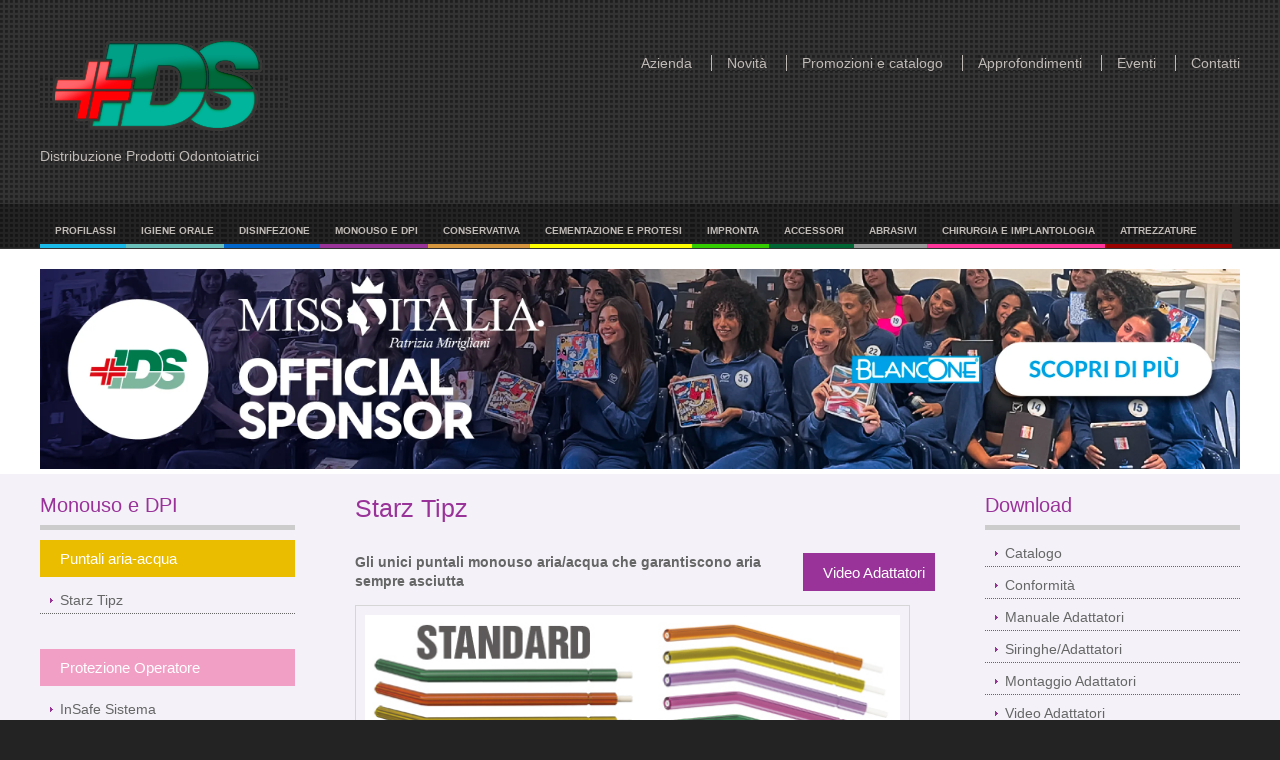

--- FILE ---
content_type: text/html; charset=UTF-8
request_url: http://www.idsdental.it/prodotti/monouso/starztipz_page.php
body_size: 4288
content:
<!DOCTYPE html>
<html>
<head>
<title>IDS &bull; Distribuzione Prodotti Odontoiatrici</title>
<meta charset="UTF-8">
<meta name="viewport" content="width=device-width, initial-scale=1.0">
<link href="../../layout/styles/main.css" rel="stylesheet" type="text/css" media="all">
<link href="../../layout/styles/mediaqueries.css" rel="stylesheet" type="text/css" media="all">
<!--[if lt IE 9]>
<link href="layout/styles/ie/ie8.css" rel="stylesheet" type="text/css" media="all">
<script src="layout/scripts/ie/css3-mediaqueries.min.js"></script>
<script src="layout/scripts/ie/html5shiv.min.js"></script>
<![endif]-->
</head>
<body class="">
<div class="wrapper row1">
  <body class="">
<div class="wrapper row1">
  <header id="header" class="full_width clear">
    <div id="hgroup">
 <h1><a href="http://www.idsdental.it"><img src="http://www.idsdental.it/images/logoheadersolo2.png" width="250" height="108" alt="ids"></a><br>
 </h1>
     
      <h2>Distribuzione Prodotti Odontoiatrici</h2> 
    </div> 
    <div id="header-contact">
      <ul class="list none">
       
        <li> <a href="http://www.idsdental.it/chisiamo.php">Azienda</a></li>
           <li> <a href="http://www.idsdental.it/novita.php">Novit&agrave;</a></li>
                 
                  <li> <a href="http://www.idsdental.it/offerte.php">Promozioni e catalogo</a></li>
               <li> <a href="http://www.idsdental.it/zoom.php">Approfondimenti</a></li>   <li> <a href="http://www.idsdental.it/eventi.php">Eventi</a></li>
                  <li class="last-child"><a href="http://www.idsdental.it/contatti.php" title="contatti">Contatti</a></li></ul></div>
	  

	

	  
  </header>
	
	
	 
</div>
<!-- ################################################################################################ -->
<div class="wrapper row2">

  <nav id="topnav">
    <ul class="clear">

    <li><a href="http://www.idsdental.it/prodotti/profilassi/a_home.php">Profilassi</a></li>
          <li><a href="http://www.idsdental.it/prodotti/igieneorale/a_home.php">Igiene Orale</a></li>
    <li><a href="http://www.idsdental.it/prodotti/disinfezione/a_home.php">Disinfezione</a></li>
              <li><a href="http://www.idsdental.it/prodotti/monouso/a_home.php">Monouso e DPI</a></li>


      <li><a href="http://www.idsdental.it/prodotti/conservativa/a_home.php">Conservativa</a></li>
      <li><a href="http://www.idsdental.it/prodotti/cementazione/a_home.php">Cementazione e Protesi</a></li>  
       <li><a href="http://www.idsdental.it/prodotti/impronta/a_home.php">Impronta</a></li>
           <li><a href="http://www.idsdental.it/prodotti/accessori/a_home.php">Accessori</a></li> 
                <li><a href="http://www.idsdental.it/prodotti/abrasivi/a_home.php">Abrasivi</a></li>
      
      <li><a href="http://www.idsdental.it/prodotti/implantologia/a_home.php">Chirurgia e Implantologia</a></li>

           
                 <li class="last-child"><a href="http://www.idsdental.it/prodotti/attrezzature/a_home.php">Attrezzature</a></li>
    </ul>
  </nav>
</div>
	<!-- ################################################################################################ -->
	<!-- Banner  -->
	
	
	    

<div class="wrapper row6">
	<div id="container">
		
   
		 <div id="bannernav" class="clear">
			 <a href="https://news.blancone.eu/miss-italia/" target="_blank" rel="noreferrer noopener"><img src="http://www.idsdental.it/banner_img/bannermissitalia.webp" ></a>
               </div>   
                  
 
    </section> 
  </div>
</div></div>
	
	<!-- ################################################################################################ -->
	<!-- Banner -->
</body>	</div>
<!-- ################################################################################################ -->
<div class="wrapper row3 viola">
  <div id="container">
        <!-- ################################################################################################ -->
    <div id="sidebar_1" class="sidebar_purple3 one_quarter first">
      <aside>
        <!-- ########################################################################################## -->
        
      <h2 class="purple3">Monouso e DPI</h2>
        <nav>
          <ul>
          
                            <h6 li class="but sidebar giallone">Puntali aria-acqua</h6></li>
       

 <li><a href="starztipz_page.php" title="Puntali monouso aria/acqua">Starz Tipz</a></li>
<br /><br />
                            <h6 li class="but sidebar pinklight">Protezione Operatore</h6></li>
  
          

     <li><a href="insafe_page.php" title="Dispositivo per la prevenzione di punture accidentali">InSafe Sistema</a></li>

  
  
  
           
             
            
                 
            
            
              </ul>
            </li>
         
          </ul>
        </nav>
        <!-- /nav -->
               
        <!-- /nav -->
        
        
        <!-- ########################################################################################## -->
      </aside>
    </div>
    <!-- ################################################################################################ -->
    <div class="one_half">
      <section class="clear">
        <h1><span class="purple3">Starz Tipz</span></h1>
		<figure class="imgr"><a href="http://starztipz.com/support/switch-media/" target="_blank" class="button purple3">Video Adattatori</a></figure>  
		
        <p><strong>Gli unici puntali monouso aria/acqua che garantiscono aria sempre asciutta</strong>
          <figure class="imgl boxholder"><img src="img/starztipz_img.jpg" alt=""></figure>
        <p><strong><span class="purple3">LA SCELTA IGIENICA E SICURA</span></strong><br>
          Tutti i pi&ugrave; moderni protocolli per il controllo dei rischi infettivi raccomandano l'impiego di dispositivi monouso quando possibile.<br>
          Starz Tipz costituisce un notevole passo in avanti nel controllo delle contaminazioni incrociate e nell'abbattimento dei rischi infettivi nello studio odontoiatrico.</p>
        <p><strong><span class="purple3">LA SCELTA FUNZIONALE</span></strong><br>
          Gli STARZ TIPZ sono stati disegnati con la massima cura nei dettagli con particolare riguardo alla primaria esigenza di poter sempre contare su un getto d'aria potente ed asciutto. Grazie al desgn dello Starz Tipz e agli speciali attacchi rapidi Quick&amp;Dry, aria ed acqua vengono efficacemente tenute separate. Sei ampi ugelli, garantiscono un getto d'aria sempre asciutto, potente ed efficace.</p>
        <p><strong><span class="purple3">LA SCELTA EFFICIENTE</span></strong><br>
          Pratici nell'uso e coloratissimi, gli Starz Tipz consentono una riduzione di tempi e materiali per la pulizia, disinfezione e sterilizzazione.<br>
          Un perfetto e sempre nuovo strumento di lavoro per l'odontoiatra, lo Starz Tipz elimina fastidiose perdite di tempo con puntali aria/acqua usurati o difettosi.</p>
      </section>
     
      <!-- ################################################################################################ -->

     <section>
      <div id="ce" class="clear">
    <h6 class="fl_left">Confezionamenti:</h6>
    <p class="fl_right"><img src="../../images/ce_grigio.png" alt="" >   </p>
   </div>
             <table>
          <thead>
            <tr>
              <th>Codice</th>
               <th>Tipo</th>
                              <th>Contenuto</th>

            </tr>
          </thead>
          <tbody>
            <tr class="white">
              <td>520200</td>
              <td>Standard</td>
                            <td>Standard	Confezione da 150 puntali in colori assortiti</td>

            </tr>
               
                        <tr class="white">
              <td>520511</td>
              <td>BULK - Standard </td>
                            <td>Standard	Confezione da 1.500 puntali in colori assortiti</td>

            </tr>
                 
                          <tr class="white">
              <td>520400</td>
              <td>HP</td>
                            <td>Standard	Confezione da 150 puntali in colori assortiti</td>

            </tr>
                 
                          <tr class="white">
              <td>520510</td>
              <td>BULK - HP</td>
                            <td>Standard	Confezione da 1.500 puntali in colori assortiti</td>

            </tr>
                   
         
                    
                  
          </tbody>
        </table>
        
         
     </section> 

    <!-- ################################################################################################ -->
		
		 <section class="clear">
        <h1><span class="purple3">Starz Tipz Trial Kit</span></h1>
        <p>Equipaggia il tuo studio <strong>con Starz Tipz</strong><br>
          approfittando del nuovo <strong>Trial Kit</strong>.
<figure class="imgl boxholder"><img src="img/starztipz_trial_img.jpg" alt=""></figure>
        <p class="purple3"><strong>La combinazione di un puntale monouso di alta qualit&agrave; <br>
          con un adattatore durevole crea il perfetto sistema di puntale per siringa aria/acqua, <br>
          che fornisca aria immediatamente asciutta e affidabilit&agrave; della prestazione.</strong></p>
        <p class="purple3"><strong>Il sistema pu&ograve; essere installato in pochi secondi su qualunque siringa aria / acqua</strong></p>
        <p class="purple3"><strong>Disponibilit&agrave; di Kit di Manutenzione (o-ring) per assicurare la durevolezza dell&rsquo;adattatore</strong></p>
        <p class="purple3"><strong>Prestazione affidabile, caratteristiche di emissione costanti, e maggiore igiene</strong></p>
        <p>Il Sistema Starz Tipz &egrave; una soluzione comprovata che riduce il rischio di infezione crociata <br>
          e allo stesso tempo migliora le prestazioni di questo comune dispositivo che si utilizza su ogni paziente. <br>
          Non avrai pi&ugrave; puntali che perdono, danneggiati e sporchi.<br>
          I puntali Starz si integrano con i tuoi attuali strumenti rapidamente e senza interruzioni<br>
e sono compatibili con una vasta gamma di siringhe americane, europee e giapponesi. <br>
In pochi minuti potrai convertire la tua siringa per iniziare a utilizzare Starz Tipz, <br>
ed &egrave; altrettanto facile tornare al vecchio puntale se per qualunque motivo non sei soddisfatto. <br>
Grazie al livello di prestazione che garantiamo e al programma di garanzia estesa rimarrai soddisfatto per molti anni a venire. <br>
<strong>Dentisti di tutto il mondo scelgono Starz Tipz perch&eacute; esigono prodotti di alta qualit&agrave; <br>
per assicurare la massima professionalit&agrave; ai propri pazienti.</strong>      <br><figure class="img boxholder"><img src="img/starztipz_trial_img2.jpg" alt=""></figure>
        </p>
	  </section>
     
      <!-- ################################################################################################ -->
		<!-- ################################################################################################ --><!-- ################################################################################################ --><!-- ################################################################################################ --><!-- ################################################################################################ --></div> 
    <!-- ################################################################################################ -->
    <div id="sidebar_1" class="sidebar_purple3 one_quarter">
      <aside class="clear">
        <!-- ########################################################################################## -->
        <h2 class="purple3">Download</h2>
        <section class="clear">
           <nav>
            <ul class="nospace">
         
                   
        <li><a href="http://www.idsdental.it/prodotti_pdf/depliant/starztipzdepli.pdf">Catalogo</a></li>
				     
        
             
        <li><a href="http://www.idsdental.it/prodotti_pdf/conformita/D%20of%20C%20starztipz.pdf">Conformit&agrave;</a></li>
        
        
                <li><a href="http://www.idsdental.it/prodotti_pdf/istruzioni/starz_tipz/Starz Tipz Adattatori.pdf">Manuale Adattatori</a></li>
                
                
                        <li><a href="http://www.idsdental.it/prodotti_pdf/istruzioni/starz_tipz/tavola%20siringheadattatori.pdf">Siringhe/Adattatori</a></li>
                        
                        
                        
                                           <li><a href="http://www.idsdental.it/prodotti_pdf/istruzioni/starz_tipz/Starz_Adapter_Inserts_ITA.zip">Montaggio Adattatori</a></li>

                                
          
          
            
            
          
                 <li><a href="#">Video Adattatori</a>
              <ul>
              <li><a href="attendere/attendere_kavo.html" target="_blank">Kavo</a></li>
            
              <li><a href="attendere/attendere_luzzani.html" target="_blank">Luzzani</a></li>  
            <li><a href="attendere/attendere_sirona.html" target="_blank">Sirona</a></li>
              </ul>
            </li>
                                
          
                 <li><a href="#">Immagini Hi-res</a>
              <ul>
                <li><a href="img_hires/stz_conf.jpg.zip">Confezioni</a></li>
                      <li><a href="img_hires/stz_original&hp.jpg.zip">Original & HP</a></li>
                            <li><a href="img_hires/stz_standard.jpg.zip">Starz Tipz Original</a></li>
                                  <li><a href="img_hires/stz_hp.jpg.zip">Starz Tipz HP</a></li>
				  
				   <li><a href="img_hires/stz_trialkit.jpg.zip">Starz Tipz Trial Kit</a></li>
                                      <li><a href="img_hires/stz_kit_adattatore.jpg.zip">Kit Adattatori</a></li>
                                              <li><a href="img_hires/stz_tavola_adattatori.jpg.zip">Tavola Adattatori</a></li>
               
           
              </ul>
            </li>
            
              
          </ul>
            </nav>
        </section>   
         
        <!-- /section -->
        <!-- ########################################################################################## -->
      </aside>
    </div>
    <!-- ################################################################################################ -->
    <div class="clear"></div>
  </div>
</div>
<!-- Footer -->
<div class="wrapper row2">
  <div id="footer" class="clear">
  
<!-- ################################################################################################ --><!-- content --><!-- Footer -->
<div class="wrapper row2">
  <div id="footer" class="clear">
    <div class="one_fifth first">
      <h2 class="footer_title">IDS</h2>
      <nav class="footer_nav">
        <ul class="nospace">
           <li><a href="http://www.idsdental.it/intro2015/index.html">Home</a></li>
          <li><a href="http://www.idsdental.it/chisiamo.php">Azienda</a></li>
          <li><a href="http://www.idsdental.it/novita.php">Novit&agrave;</a></li>
                   <li><a href="http://www.idsdental.it/offerte.php">Promozioni</a></li>
 <li><a href="http://www.idsdental.it/eventi.php">Eventi</a></li>
 
        <li><a href="http://www.idsdental.it/contatti.php">Contatti</a></li>
                <li><a href="http://www.idsdental.it/intro2015/privacy.html" target="_blank">Privacy policy</a></li>
        
        </ul>
      </nav>
    </div>
    <div class="two_fifth">
      <h2 class="footer_title"><a href="http://www.blancone.eu" target="_blank">www.blancone.eu</a></h2>
           <div class="form-input clear"><a href="http://www.blancone.eu" target="_blank"><img src="http://www.idsdental.it/images/foo_blanc_img.jpg" alt="ids" longdesc="http://www.blancone.eu"></a></div>
  
    </div>
    
    
        <div class="two_fifth">
      <h2 class="footer_title"><a href="http://www.oralsan.it" target="_blank">www.oralsan.it</a></h2>
           <div class="form-input clear"><a href="http://www.oralsan.it" target="_blank"><img src="http://www.idsdental.it/images/foo_oralsan_img.jpg" alt="ids" longdesc="http://www.oralsan.it"></a></div>
  
    </div>

  </div>
</div>

<!-- Scripts -->
  </div>  
</div>
  <div class="clear"></div>
<div class="wrapper row4">
<div class="wrapper row4">
  <div id="copyright" class="clear">
    <p class="fl_left">IDS Spa - Italy - 17100 Savona - Via Valletta San Cristoforo, 28/10 - Telefono +39 019 862080 - Fax +39 019 2304865 | P.Iva 00786780098</p>
    <p class="fl_right"><a href="mailto:info@idsdental.it" >info@idsdental.it</a></p>
  </div>
</div>
</div>
<!-- Scripts -->
<script src="http://code.jquery.com/jquery-latest.min.js"></script>
<script src="http://code.jquery.com/ui/1.10.1/jquery-ui.min.js"></script>
<script>window.jQuery || document.write('<script src="../layout/scripts/jquery-latest.min.js"><\/script>\
<script src="../layout/scripts/jquery-ui.min.js"><\/script>')</script>
<script>jQuery(document).ready(function($){ $('img').removeAttr('width height'); });</script>
<script src="../../layout/scripts/jquery-mobilemenu.min.js"></script>
<script src="../../layout/scripts/custom.js"></script>
</body>
</html>

--- FILE ---
content_type: text/css
request_url: http://www.idsdental.it/layout/styles/layout.css
body_size: 3197
content:
/*
Responsive Template Name: RS-1200 Prototype 20
File: Layout CSS
Author: OS Templates
Author URI: http://www.os-templates.com/
Licence: <a href="http://www.os-templates.com/template-terms">Website Template Licence</a>
*/

html{overflow-y:scroll;}

body{
	margin:0;
	padding:0;
	font-size:14px;
	color:#919191;
    	background-color:#232323;	

}
body.boxed{color:#919191; background-color:#000000;}

.justify{text-align:justify;}
.bold{font-weight:bold;}
.center{text-align:center;}
.right{text-align:right;}
.uppercase{text-transform:uppercase;}
.hidden{display:none;}
.clear{display:block; clear:both;}
.clear:after{display:block; visibility:hidden; height:0; clear:both; font-size:0; content:"";}

a{
	color:#999999;
	outline:none;
	text-decoration:none;

}

.fl_left{float:left;}
.fl_right{float:right;}

img{width:auto; max-width:100%; height:auto; margin:0; padding:0; border:none; line-height:normal; vertical-align:middle;}
.boxholder{padding:9px; border:1px solid #D6D6D6;}
.boxholderwhite{padding:9px; border:1px solid #D6D6D6;background-color:#ffffff;}
.imgp{float:left; margin:0 0px 10px 0; clear:left;}
.imgl{float:left; margin:0 15px 10px 0; clear:left;}
.imgr{float:right; margin:0 0 10px 15px; clear:right;}

/*----------------------------------------------HTML 5 Overrides-------------------------------------*/

address, article, aside, figcaption, figure, footer, header, nav, section{display:block; margin:0; padding:0;}

/*----------------------------------------------Responsive Videos-------------------------------------*/

.video{display:block; position:relative; width:100%; height:0; margin:0; padding:0 0 56.25% 0; /* using a 16:9 aspect ratio, the height is 56.25% of the width (9/16=0.5625) */}
.video iframe{display:block; position:absolute; width:100%; height:100%; margin:0; padding:0;}

/* ----------------------------------------------Wrapper-------------------------------------*/

div.wrapper, .wrapper100{display:block; width:100%; margin:0; padding:0; text-align:left; word-wrap:break-word;}

.row1, .row1 a{
	color:#C0BAB6;
	background-color:#333333;
	background-image: url(../../images/header_bg.png);
	background-repeat: repeat;
}
.row2{
	color:#919191;
	background-color:#232323;
	border-bottom:1px solid #333333;
	background-image: url(../../images/header_bg.png);
	background-repeat: repeat;
}
.row3{color:#666666; background-color:#FFFFFF;}
.row4, .row4 a{
	color:#919191;
	background-color:#232323;

}
.row5{color:#666666; background-color:#FFFFFF; border-bottom:1px solid #E5E4E3;}

.row6{color:#666666; background-color:#FFFFFF;background-image: none;}

.row7, .row7 a{color:#666666; background-color:#FFFFFF;	background-image: none;}

/*----------------------------------------------Generalise-------------------------------------*/

body{font-family:Arial, Helvetica, sans-serif;}

h1, h2, h3, h4, h5, h6{
	margin:0 0 30px 0;
	font-size:1.8em;
	font-family:"DreamsBold", Arial, Helvetica, sans-serif;
	font-weight:normal;
	line-height:normal;
	text-transform:none;
}
h6{
	margin:0 0 10px 0;
	font-size:1.4em;
	font-family:"DreamsBold", Arial, Helvetica, sans-serif;
	font-weight:normal;
	line-height:normal;
	text-transform:none;
}



address{margin:10px 0; font-style:normal;}

nav ul{margin:0; padding:0; list-style:none;}

#header, #topnav, #intro, #container, #container2, #bannernav, #bannertestata, #footer, #copyright #minitesto{margin:0 auto;}



/*----------------------------------------------Header-------------------------------------*/

#header{
	padding:40px 0;
	background-repeat: no-repeat;
	background-position: right bottom;
}

#header #hgroup{display:block; float:left; width:auto; clear:right;}
#header #hgroup h1, #header #hgroup h2{margin:0; font-weight:normal; text-transform:none;}
#header #hgroup h1{
	font-size:1.8em;
}
#header #hgroup h2{font-size:1em;}
	
#header #header-contact{display:block; float:right; width:auto; clear:right;}
#header #header-contact ul{margin-top:15px;}
#header #header-contact li{display:inline; margin:0 0 0 15px; padding:0 0 0 15px; border-left:1px solid #C0BAB6;}
#header #header-contact a:hover{color:#FFFFFF;}
#header #header-contact li:first-child{margin:0; padding:0; border:none;}



/*----------------------------------------------Banner-------------------------------------*/

#bannernav {padding:0px 0; display:block; }

#bannernav a{
	display:block;
	margin:0;

	color:#666666;
	background-color:inherit;
	text-decoration:none;
	background-repeat: no-repeat;
}
#bannernav a:hover{color:#339966; }

#bannernav p{margin:0; padding:0; line-height:1.6em;}



.bannernav{display:block; padding:10px; background-color:#EFEFEF;}

.bannernav h1{font-size:2.0em;}

.bannernav h2{font-size:1.2em;line-height:1.6em;}


.bannernav.opt2{border:solid #336666; border-width:2px 2px 2px 2px;}


/* Banner testata */

.bannertestata{display:block; padding:10px; font-size:1em; color:#000000; background-color:#EFEFEF;}
#container .bannertestata h1{margin:0 0 12px 0; padding:0; font-size:2.5em; text-transform:uppercase;}
.bannertestata p{display:block; margin:0; padding:0; line-height:1.4em; text-transform:none; }
.bannertestata a{display:block; color:#666666; background-color:inherit;}
.bannertestata a:hover{display:block; color:#339966;}

.bannertestata.opt2{border:solid #336666; border-width:2px 2px 2px 2px;}



/*----------------------------------------------Content Area-------------------------------------*/

#container{padding:20px 0 5px 0; clear:both; font-size:1em; line-height:1.4em;}
.arancio{
		background-color: #fff9f3;

}
.giallino{
	background-color: #fffdee;
}
.viola{
	background-color: #f4f2f8;
}
.grey{
	background-color: #e9e9e9;
}

.verde{
	background-color: #f6f9ec;
}

.verdeacqua{
	background-color: #ebf5f4;
}

.rosso{
	background-color: #f4edef;
}

.azzurro{
	background-color: #f1f9fd;
}
.blu{
	background-color: #eef2fa;
}
.magenta{
	background-color: #fdf3f8;
}

#container section{margin-bottom:20px;}
#container section.last{margin-bottom:0;}



#container2{padding:50px 0; clear:both; font-size:1em; line-height:1.4em;}
.arancio{
		background-color: #fff9f3;

}
.giallino{
	background-color: #fffdee;
}
.viola{
	background-color: #f4f2f8;
}
.grey{
	background-color: #e9e9e9;
}

.verde{
	background-color: #f6f9ec;
}

.verdeacqua{
	background-color: #ebf5f4;
}

.rosso{
	background-color: #f4edef;
}

.azzurro{
	background-color: #f1f9fd;
}
.blu{
	background-color: #eef2fa;
}
.magenta{
	background-color: #fdf3f8;
}

#container2 section{margin-bottom:50px;}
#container2 section.last{margin-bottom:0;}


.emphasise, #container .emphasise{font-size:2.8em; line-height:1.4em;}

.font-small, #container .font-small{font-size:1em;}
.font-medium, #container .font-medium{font-size:1.2em;}
.font-large, #container .font-large{font-size:1.4em;}
.font-xl, #container .xl-large{font-size:4em; line-height:1.2em;}
.font-xxl, #container .xxl-large{font-size:6em; font-weight:normal; line-height:1.2em;}

/* Sidebar */

.sidebar aside{line-height:1.2em;}
.sidebar aside h2{
	margin-bottom:10px;
	padding-bottom:8px;
	font-size:1.4em;
	border-bottom-width: 5px;
	border-bottom-style: solid;
	border-bottom-color: #CCCCCC;
}
.sidebar aside ul.nospace li{margin-top:20px;}

/*----------------------------------------------Footer-------------------------------------*/

#footer{
	padding:30px 0;
	
}
#footer .footer_title{font-size:1.2em; margin-bottom:40px; padding-bottom:10px; border-bottom:1px solid #919191;}
#footer div{margin-bottom:0;}
#footer .tweet-container li{margin-top:18px; padding-top:18px; border-top:1px solid #333333;}
#footer .tweet-container li:first-child{margin-top:0; padding-top:0; border-top:none;}
#footer .tweet-container li .tweet_time{font-size:.8em;}

#footer #ft_gallery.spacing li{margin-bottom:15px;}

#footer form label{display:block; width:100%; margin:0 0 18px 0;}
#footer form label input{margin-top:5px;}
#footer form label input, #footer form textarea{color:#FFFFFF; background-color:#333333; border-color:#666666;}
#footer form textarea{height:120px;}

/*----------------------------------------------Copyright-------------------------------------*/

#copyright{padding:20px 0; font-size:.72em;}
#copyright p{margin:0; padding:0;}

/*----------------------------------------------------------------------------------------*/
/*-----------------------------------------Navigation-------------------------------------*/
/*----------------------------------------------------------------------------------------*/

/* Top navigation */



#topnav{
	padding: 0;
	color: #C0BAB6;
	background-color: #232323;
	clear: both;
	word-wrap: normal;
	white-space: nowrap;

}
#topnav ul{
margin:0;
	list-style:none;
	text-transform:uppercase;
	
	padding-top: 0;
	padding-right: 0;
	padding-bottom: 0;
	padding-left: 0;
font-size:10px;

}
#topnav ul ul{z-index:9999; position:absolute;  text-transform:none; width:190px;	
 
}
#topnav ul ul ul, #topnav ul ul ul ul{left:190px; top:0;}
#topnav ul:first-child li:last-child > ul{right:0;}
#topnav ul:first-child > li:last-child li > ul{left:-190px;}
#topnav li{position:relative; display:block; float:left; margin:0 0px 0 0; padding:0px;}
#topnav li:first-child{}
#topnav ul:first-child li:last-child{margin-right:0;}
#topnav li li{width:100%; margin:0;}
#topnav li li a{
	display:block;
	margin:0;
	padding-top: 0px;
	padding-right: 0px;
	padding-bottom: 10px;
	padding-left: 0px;
}
#topnav ul ul{display:none;}
#topnav ul li:hover > ul{display:block; 		}
#topnav a{color:#C0BAB6; background-color:#232323; font-weight:bold;}
#topnav li li a, #topnav li.active li a{color:#FFFFFF; background:#000000; font-weight:normal;}
#topnav li.active a, #topnav a:hover{color:#FF9900; background-color:#232323;}
#topnav ul li li:hover > a{color:#FFFFFF; background-color:#FF9900;}
#topnav li a.drop, #topnav li.active a.drop{padding-left:15px; background-image:url("images/dropdown_side.gif"); background-position:5px center; background-repeat:no-repeat;}


#topnav li a {
	width: 100%;
	height: 40px;
	line-height: 53px;
	display: block;
	padding-left: 15px;
	padding-right: 10px;
	-webkit-transition: .2s all linear;
	-moz-transition: .2s all linear;
	-o-transition: .2s all linear;
	transition: .2s all linear;
	border-bottom-width: 4px;
	border-bottom-style: solid;
	border-bottom-color: #999;
	padding-top: 0px;
	padding-bottom: 0px;


	
	} 
	#topnav li a:hover {
	border-width: 35px;
	height: 9px;
	color: #000;
	text-decoration: none;
	display: block;	
	}
	
	
	#topnav li a {
	border-color: #1bbbe9;	

	
} 
	#topnav li+li a {
	border-color: #69c0bb;
} 
	#topnav li+li+li a { border-color: #0066CC; } 
	#topnav li+li+li+li a {
	border-color: #993399;
} 
	#topnav li+li+li+li+li a{
	border-color: #D4953C;
} 	
		
		#topnav li+li+li+li+li+li a{border-color: #FFFF00;} 	


	#topnav li+li+li+li+li+li+li a{border-color: #33CC00;} 	
	#topnav li+li+li+li+li+li+li+li a{
	border-color: #006633;
} 	
	#topnav li+li+li+li+li+li+li+li+li a{ border-color: #999999; } 	
	#topnav li+li+li+li+li+li+li+li+li+li a{	border-color: #FF3399;} 	
	#topnav li+li+li+li+li+li+li+li+li+li+li a{border-color: #990000;
} 	
/* Top navigation for smaller resolutions */

#topnav form{display:block; height:30px; margin:0 auto; padding:20px 0;}
#topnav form select{display:block; width:100%; padding:8px; color:#FFFFFF; background-color:#232323; border:1px solid #494949; cursor:pointer; outline:none;}
#topnav form select option{display:block; margin:10px; padding:0; cursor:pointer; outline:none; border:none;}

/* Sidebar Navigation */

.sidebar aside nav{
	display:block;
	width:100%;
	margin-bottom:30px;
}
.sidebar aside nav ul{margin:0; padding:0; list-style:none;}
.sidebar aside nav li{margin:0 0 3px 0; padding:0;}
.sidebar aside nav a{
	display:block;
	margin:0;
	padding:5px 10px 5px 20px;
	color:#666666;
	background-color:inherit;
	text-decoration:none;
	border-bottom:1px dotted #666666;
	background-image: url(images/orange_file.gif);
	background-repeat: no-repeat;
	background-position: 10px center;
}
.sidebar aside nav a:hover{color:#FF9900; background-color:inherit;}
.sidebar aside nav ul ul a{background:url("images/black_file.gif") no-repeat;}
.sidebar aside nav ul ul a{padding-left:40px; background-position:30px center;}
.sidebar aside nav ul ul ul a{padding-left:50px; background-position:40px center;}
.sidebar aside nav ul ul ul ul a{padding-left:60px; background-position:50px center;}
.sidebar aside nav ul ul ul ul ul a{padding-left:70px; background-position:60px center;}

/* Pagination */

.pagination{display:block; width:100%; text-align:center; clear:both; line-height:normal;}
.pagination ul{margin:0; padding:0; list-style:none;}
.pagination li{display:inline;}
.pagination strong{font-weight:normal;}
.pagination .next{margin:0;}
.pagination a, .pagination .current strong, .pagination .splitter strong{display:inline-block; padding:5px 10px; margin:1px 2px;}
.pagination a:first-child{margin-left:0;}.pagination a{border:1px solid #DFDFDF;}/* Footer Navigation */.footer_nav{margin:0; padding:0;}.footer_nav ul li{margin-top:12px; padding-top:12px; border-top:1px solid #333333;}.footer_nav ul li:first-child{margin-top:0; padding-top:0; border-top:none;}

--- FILE ---
content_type: text/css
request_url: http://www.idsdental.it/layout/styles/pages.css
body_size: 1268
content:
/*
Responsive Template Name: RS-1200 Prototype 20
File: Pages CSS
Author: OS Templates
Author URI: http://www.os-templates.com/
Licence: <a href="http://www.os-templates.com/template-terms">Website Template Licence</a>
*/

/*----------------------------------------------Site Wide Shared Classes-------------------------------------*/

.post-image{margin-bottom:40px;}

.blog-post-title a{color:#979797; background-color:#FFFFFF;}
.blog-post-title a:hover{color:#FF9900; background-color:#FFFFFF;}
.read-more{text-align:right;}

.blog-post-meta{font-size:.8em;}
.blog-post-meta ul{margin:0; padding:0; list-style:none;}
.blog-post-meta ul li{display:inline; margin-left:5px; padding-left:5px; border-left:1px solid #D6D6D6;}
.blog-post-meta ul li:first-child{margin-left:0; padding:0; border:none;}

/*----------------------------------------------ids post-------------------------------------*/

.post-image2{margin-bottom:40px;}

.blog-post-title2 a{color:#009900; background-color:#FFFFFF;}


.blog-post-title2 a:hover{color:#009900; background-color:#FFFFFF;}
.read-more2{font-size:.8em; text-align:right;}

.blog-post-meta2{font-size:.8em;}
.blog-post-meta2 ul{margin:0; padding:0; list-style:none;}
.blog-post-meta2 ul li{display:inline; margin-left:5px; padding-left:5px; border-left:1px solid #979797;}
.blog-post-meta2 ul li:first-child{margin-left:0; padding:0; border:none;}


/*----------------------------------------------Homepage-------------------------------------*/

#homepage{margin:0; padding:0; overflow:hidden;}/*Overflow Hidden - Due to collapsing margin bug*/
#intro{padding:30px 0;}
#intro .boxholder{padding:15px; border-color:#333333;}

/*----------------------------------------------Blog Overview-------------------------------------*/

#blog-posts #blog-overview{display:block; width:100%;}
#blog-posts #blog-overview .blog-post-excerpt{margin-bottom:50px;}
#blog-posts #blog-overview .blog-post-excerpt .blog-post-meta ul{padding:15px 0; border:solid #D6D6D6; border-width:1px 0;}




/*---------------------------------------Portfolio Overview---------------------------------*/

#portfolio ul{margin:0; padding:0; list-style:none;}
#portfolio ul li{margin-bottom:30px;}

/*----------------------------------------------Gallery-------------------------------------*/

#gallery section figure ul{margin:0; padding:0; list-style:none;}
#gallery section figure ul li{margin-bottom:30px;}

/*----------------------------------------------404-------------------------------------*/

#fof{display:block; margin:0; padding:100px 0 20px 0; text-align:center;}
#fof h1, #fof h2{margin:0; padding:0;}
#fof h1{margin-top:-70px; font-size:15em; text-shadow:6px 6px 0 rgba(229, 228, 227, 1);}
#fof h2{margin-top:-30px; font-size:3.5em;}
#fof p{margin:0; padding:0;}
#fof p.notice{display:block; width:100%; margin-bottom:50px; clear:both; font-weight:bold; text-transform:uppercase;}
#fof p.clear{padding:10px; border:1px solid #E5E4E3; font-size:16px;}

/*----------------------------------------------About Us-------------------------------------*/

figure.team-member figcaption p{margin:15px 0 0 0; padding:0;}
figure.team-member figcaption .team-name{font-weight:bold;}
figure.team-member figcaption .team-title{margin:0 0 15px 0; font-size:11px; line-height:normal;}
figure.team-member figcaption .team-description{margin:0; padding-top:15px; border-top:1px solid #E5E4E3;}

/*----------------------------------------------Testimonials-------------------------------------*/

.testimonial{margin-top:20px;}
.testimonial:first-child{margin-top:0;}
.testimonial div blockquote{
	position:relative;
	width:auto;
	margin:0;
	padding:0 0 0 60px;
	border:none;
}
.testimonial div blockquote .marks{position:absolute; top:0; left:0; font-size:120px; line-height:.8em;}
.testimonial div blockquote p{margin:0 0 15px 0; padding:0;}
.testimonial .testimonial-author{padding:0 0 0 60px;}


/*----------------------------------------------Agenti-------------------------------------*/

.testimonial2{margin-top:20px; 
}
.testimonial2 h2{
	margin-bottom:15px;
	padding-bottom:15px;
	font-size:1.4em;
	border-bottom-width: 5px;
	border-bottom-style: solid;
	border-bottom-color: #CCCCCC;
}
.testimonial2:first-child{margin-top:0;}
.testimonial2 div blockquote{
	position:relative;
	width:auto;
	margin:0;
	padding:0 0 0 5px;
	border:none;
	font-size:0.8em;
	line-height: 1.1em;
}
.testimonial2 div blockquote .marks{position:absolute; top:0; left:0; font-size:120px; line-height:.8em;}
.testimonial2 div blockquote p{margin:0 0 15px 0; padding:0;}
.testimonial2 .testimonial-author{padding:0 0 0 10px;}
.testimonial2 .testimonial-author2{
	padding:0 0 0 0px;
	font-size:0.8em;
}

/*----------------------------------------confezionamenti ce-------------------------------------*/

#ce{
	padding: 0px 0;

}
#ce p{
	margin: 0;
	padding: 0;
}

.ce_num{
	font-size: 0.8em;
	vertical-align: sub;
}

/*----------------------------------------------------------------------------------------*/


--- FILE ---
content_type: text/css
request_url: http://www.idsdental.it/layout/styles/framework.css
body_size: 1443
content:
/*
Responsive Template Name: RS-1200 Prototype 20
File: 1200px Responsive Framework CSS
Author: OS Templates
Author URI: http://www.os-templates.com/
Licence: <a href="http://www.os-templates.com/template-terms">Website Template Licence</a>
*/

.one_half, 
.one_third, .two_third, 
.one_quarter, .two_quarter, .three_quarter, 
.one_fifth, .two_fifth, .three_fifth, .four_fifth, 
.one_sixth, .two_sixth, .three_sixth, .four_sixth, .five_sixth{display:inline; float:left; margin:0 0 0 5%; list-style:none;}

.one_half:first-child, 
.one_third:first-child, .two_third:first-child, 
.one_quarter:first-child, .two_quarter:first-child, .three_quarter:first-child, 
.one_fifth:first-child, .two_fifth:first-child, .three_fifth:first-child, .four_fifth:first-child, 
.one_sixth:first-child, .two_sixth:first-child, .three_sixth:first-child, .four_sixth:first-child, .five_sixth:first-child{margin-left:0;}

.first{clear:left;}
.first, .nogutter{margin-left:0;}

.full_width{display:block; width:100%; clear:both;}

body.boxed .wrapper{max-width:90%; padding:0 1.6%; margin:0 auto;}

/*----------------------------------------------Half Grid-------------------------------------*/

/*
.one_half{width:570px;} => 570 � 1200 = 0.475 * 100 = 47.5
*/

.one_half{width:47.5%;}

/*
.one_half.nogutter{width:600px;} => 600 � 1200 = 0.5 * 100 = 50
*/

.one_half.nogutter{width:50%;}

/*----------------------------------------------Third Grid-------------------------------------*/

/*
.one_third{width:360px;} => 360 � 1200 = 0.3 * 100 = 30
.two_third{width:780px} => 780 � 1200 = 0.65 * 100 = 65
*/

.one_third{width:30%;}
.two_third{width:65%;}

/*
.one_third.nogutter{width:400px;} => 400 � 1200 = 0.3333333 * 100 = 33.33333
.two_third.nogutter * .one_third.nogutter => 2 * 33.33333 = 66.66666
*/

.one_third.nogutter{width:33.33333%;}
.two_third.nogutter{width:66.66666%;}


/*----------------------------------------------Quarter Grid-------------------------------------*/

/*
.one_quarter{width:255px;} => 255 � 1200 = 0.2125 * 100 = 21.25
.two_quarter{width:570px} => 570 � 1200 = 0.475 * 100 = 47.5
.three_quarter{width:885px} => 885 � 1200 = 0.7375 * 100 = 73.75
*/

.one_quarter{width:21.25%;}
.two_quarter{width:47.5%;} /* Same as one_half */
.three_quarter{width:73.75%;}

/*
.one_quarter.nogutter{width:300px;} => 300 � 1200 = 0.25 * 100 = 25
.two_quarter.nogutter * .one_quarter.nogutter => 2 * 25 = 50
.three_quarter.nogutter * .one_quarter.nogutter => 3 * 25 = 75
*/

.one_quarter.nogutter{width:25%;}
.two_quarter.nogutter{width:50%;}
.three_quarter.nogutter{width:75%;}


/*----------------------------------------------Fifth Grid-------------------------------------*/

/*
.one_fifth{width:192px;} => 192 � 1200 = 0.16 * 100 = 16
.two_fifth{width:444px} => 444 � 1200 = 0.37 * 100 = 37
.three_fifth{width:696px} => 696 � 1200 = 0.58 * 100 = 58
.four_fifth{width:948px} => 948 � 1200 = 0.79 * 100 = 79
*/

.one_fifth{width:16%;}
.two_fifth{width:37%;}
.three_fifth{width:58%;}
.four_fifth{width:79%;}

/*
.one_fifth.nogutter{width:240px;} => 240 � 1200 = 0.2 * 100 = 20
.two_fifth.nogutter * .one_fifth.nogutter => 2 * 20 = 40
.three_fifth.nogutter * .one_fifth.nogutter => 3 * 20 = 60
.four_fifth.nogutter * .one_fifth.nogutter => 4 * 20 = 80
*/

.one_fifth.nogutter{width:20%;}
.two_fifth.nogutter{width:40%;}
.three_fifth.nogutter{width:60%;}
.four_fifth.nogutter{width:80%;}


/*----------------------------------------------Sixth Grid-------------------------------------*/

/*
.one_sixth{width:150px;} => 150 � 1200 = 0.125 * 100 = 12.5
.two_sixth{width:360px;} => 360 � 1200 = 0.3 * 100 = 30
.three_sixth{width:570px;} => 570 � 1200 = 0.475 * 100 = 47.5
.four_sixth{width:780px;} => 780 � 1200 = 0.65 * 100 = 65
.five_sixth{width:990px;} => 990 � 1200 = 0.825 * 100 = 82.5
*/

.one_sixth{width:12.5%;}
.two_sixth{width:30%;} /* Same as one_third */
.three_sixth{width:47.5%;} /* Same as one_half */
.four_sixth{width:65%;} /* Same as two_third */
.five_sixth{width:82.5%;}

/*
.one_sixth.nogutter{width:200px;} => 200 � 1200 = 0.1666666 * 100 = 16.66666
.two_sixth.nogutter * .one_sixth.nogutter => 2 * 16.66666 = 33.33332
.three_sixth.nogutter * .one_sixth.nogutter => 3 * 16.66666 = 49.99998
.four_sixth.nogutter * .one_sixth.nogutter => 4 * 16.66666 = 66.66664
.five_sixth.nogutter * .one_sixth.nogutter => 5 * 16.66666 = 83.3333
*/

.one_sixth.nogutter{width:16.66666%;}
.two_sixth.nogutter{width:33.33332%;}
.three_sixth.nogutter{width:49.99998%;}
.four_sixth.nogutter{width:66.66664%;}
.five_sixth.nogutter{width:83.3333%;}

/*----------------------------------------------Spacing Elements-------------------------------------*/

.stretched{display:block; margin:0 auto;}
body.boxed .wrapper .stretched{margin-left:-1.8%; margin-right:-1.8%;}

.nospace{margin:0; padding:0;}
ul.nospace, ol.nospace{list-style:none;}
.nospace.spacing li{margin-bottom:25px;}
.nospace.spacing li:last-child{margin-bottom:0;}

.push10{margin-bottom:10px;}
.push15{margin-bottom:15px;}
.push20{margin-bottom:20px;}
.push25{margin-bottom:25px;}
.push30{margin-bottom:30px;}
.push35{margin-bottom:35px;}
.push40{margin-bottom:40px;}
.push45{margin-bottom:45px;}
.push50{margin-bottom:50px;}
.push55{margin-bottom:55px;}
.push60{margin-bottom:60px;}
.push65{margin-bottom:65px;}
.push70{margin-bottom:70px;}
.push75{margin-bottom:75px;}
.push80{margin-bottom:80px;}
.push85{margin-bottom:85px;}
.push90{margin-bottom:90px;}
.push95{margin-bottom:95px;}
.push100{margin-bottom:100px;}

.pad5{padding:5px;}
.pad10{padding:10px;}
.pad15{padding:15px;}
.pad20{padding:20px;}
.pad25{padding:25px;}
.pad30{padding:30px;}
.pad35{padding:35px;}
.pad40{padding:40px;}
.pad45{padding:45px;}
.pad50{padding:50px;}
.pad55{padding:55px;}
.pad60{padding:60px;}
.pad65{padding:65px;}
.pad70{padding:70px;}
.pad75{padding:75px;}
.pad80{padding:80px;}
.pad85{padding:85px;}
.pad90{padding:90px;}
.pad95{padding:95px;}
.pad100{padding:100px;}

--- FILE ---
content_type: text/css
request_url: http://www.idsdental.it/layout/styles/sidebar.css
body_size: 1761
content:
/* Sidebar Navigation Orange */
.sidebar_orange aside{line-height:1.2em;}
.sidebar_orange aside h2{
	margin-bottom:10px;
	padding-bottom:8px;
	font-size:1.4em;
	border-bottom-width: 5px;
	border-bottom-style: solid;
	border-bottom-color: #CCCCCC;
}
.sidebar_orange aside ul.nospace li{margin-top:5px;}




.sidebar_orange aside nav{display:block; width:100%; margin-bottom:30px;}
.sidebar_orange aside nav ul{margin:0; padding:0; list-style:none;}
.sidebar_orange aside nav li{margin:0 0 3px 0; padding:0;}
.sidebar_orange aside nav a{
	display:block;
	margin:0;
	padding:5px 10px 5px 20px;
	color:#666666;
	background-color:inherit;
	text-decoration:none;
	border-bottom:1px dotted #666666;
	background-image: url(images/orange_file.gif);
	background-repeat: no-repeat;
	background-position: 10px center;
}
.sidebar_orange aside nav a:hover{color:#FF9900; background-color:inherit;}
.sidebar_orange aside nav ul ul a{background:url("images/black_file.gif") no-repeat;}
.sidebar_orange aside nav ul ul a{padding-left:40px; background-position:30px center;}
.sidebar_orange aside nav ul ul ul a{padding-left:50px; background-position:40px center;}
.sidebar_orange aside nav ul ul ul ul a{padding-left:60px; background-position:50px center;}
.sidebar_orange aside nav ul ul ul ul ul a{padding-left:70px; background-position:60px center;}

/* Sidebar Navigation Yellow */
.sidebar_yellow2 aside{line-height:1.2em;}
.sidebar_yellow2 aside h2{
	margin-bottom:10px;
	padding-bottom:8px;
	font-size:1.4em;
	border-bottom-width: 5px;
	border-bottom-style: solid;
	border-bottom-color: #CCCCCC;
}
.sidebar_yellow2 aside ul.nospace li{margin-top:5px;}




.sidebar_yellow2 aside nav{display:block; width:100%; margin-bottom:30px;}
.sidebar_yellow2 aside nav ul{margin:0; padding:0; list-style:none;}
.sidebar_yellow2 aside nav li{margin:0 0 3px 0; padding:0;}
.sidebar_yellow2 aside nav a{
	display:block;
	margin:0;
	padding:5px 10px 5px 20px;
	color:#666666;
	background-color:inherit;
	text-decoration:none;
	border-bottom:1px dotted #666666;
	background-image: url(images/yellow_file.gif);
	background-repeat: no-repeat;
	background-position: 10px center;
}
.sidebar_yellow2 aside nav a:hover{color:#f2db00; background-color:inherit;}
.sidebar_yellow2 aside nav ul ul a{background:url("images/black_file.gif") no-repeat;}
.sidebar_yellow2 aside nav ul ul a{padding-left:40px; background-position:30px center;}
.sidebar_yellow2 aside nav ul ul ul a{padding-left:50px; background-position:40px center;}
.sidebar_yellow2 aside nav ul ul ul ul a{padding-left:60px; background-position:50px center;}
.sidebar_yellow2 aside nav ul ul ul ul ul a{padding-left:70px; background-position:60px center;}



/* Sidebar Navigation Purple */
.sidebar_purple aside{line-height:1.2em;}
.sidebar_purple aside h2{
	margin-bottom:10px;
	padding-bottom:8px;
	font-size:1.4em;
	border-bottom-width: 5px;
	border-bottom-style: solid;
	border-bottom-color: #CCCCCC;
}
.sidebar_purple aside ul.nospace li{margin-top:5px;}

.sidebar_purple aside nav{display:block; width:100%; margin-bottom:30px;}
.sidebar_purple aside nav ul{margin:0; padding:0; list-style:none;}
.sidebar_purple aside nav li{margin:0 0 3px 0; padding:0;}
.sidebar_purple aside nav a{
	display:block;
	margin:0;
	padding:5px 10px 5px 20px;
	color:#666666;
	background-color:inherit;
	text-decoration:none;
	border-bottom:1px dotted #666666;
	background-image: url(images/purple_file.gif);
	background-repeat: no-repeat;
	background-position: 10px center;
}
.sidebar_purple aside nav a:hover{color:#9F81A9; background-color:inherit;}
.sidebar_purple aside nav ul ul a{background:url("images/black_file.gif") no-repeat;}
.sidebar_purple aside nav ul ul a{padding-left:40px; background-position:30px center;}
.sidebar_purple aside nav ul ul ul a{padding-left:50px; background-position:40px center;}
.sidebar_purple aside nav ul ul ul ul a{padding-left:60px; background-position:50px center;}
.sidebar_purple aside nav ul ul ul ul ul a{padding-left:70px; background-position:60px center;}




/* Sidebar Navigation Purple3 */
.sidebar_purple3 aside{line-height:1.2em;}
.sidebar_purple3 aside h2{
	margin-bottom:10px;
	padding-bottom:8px;
	font-size:1.4em;
	border-bottom-width: 5px;
	border-bottom-style: solid;
	border-bottom-color: #CCCCCC;
}
.sidebar_purple3 aside ul.nospace li{margin-top:5px;}

.sidebar_purple3 aside nav{display:block; width:100%; margin-bottom:30px;}
.sidebar_purple3 aside nav ul{margin:0; padding:0; list-style:none;}
.sidebar_purple3 aside nav li{margin:0 0 3px 0; padding:0;}
.sidebar_purple3 aside nav a{
	display:block;
	margin:0;
	padding:5px 10px 5px 20px;
	color:#666666;
	background-color:inherit;
	text-decoration:none;
	border-bottom:1px dotted #666666;
	background-image: url(images/purple3_file.gif);
	background-repeat: no-repeat;
	background-position: 10px center;
}
.sidebar_purple3 aside nav a:hover{color:#993399; background-color:inherit;}
.sidebar_purple3 aside nav ul ul a{background:url("images/black_file.gif") no-repeat;}
.sidebar_purple3 aside nav ul ul a{padding-left:40px; background-position:30px center;}
.sidebar_purple3 aside nav ul ul ul a{padding-left:50px; background-position:40px center;}
.sidebar_purple3 aside nav ul ul ul ul a{padding-left:60px; background-position:50px center;}
.sidebar_purple3 aside nav ul ul ul ul ul a{padding-left:70px; background-position:60px center;}

/* Sidebar Navigation Grey */
.sidebar_grey aside{line-height:1.2em;}
.sidebar_grey aside h2{
	margin-bottom:10px;
	padding-bottom:8px;
	font-size:1.4em;
	border-bottom-width: 5px;
	border-bottom-style: solid;
	border-bottom-color: #CCCCCC;
}
.sidebar_grey aside ul.nospace li{margin-top:5px;}

.sidebar_grey aside nav{display:block; width:100%; margin-bottom:30px;}
.sidebar_grey aside nav ul{margin:0; padding:0; list-style:none;}
.sidebar_grey aside nav li{margin:0 0 3px 0; padding:0;}
.sidebar_grey aside nav a{
	display:block;
	margin:0;
	padding:5px 10px 5px 20px;
	color:#666666;
	background-color:inherit;
	text-decoration:none;
	border-bottom:1px dotted #666666;
	background-image: url(images/grey_file.gif);
	background-repeat: no-repeat;
	background-position: 10px center;
}
.sidebar_grey aside nav a:hover{
	color:#000000;
	background-color:inherit;
}
.sidebar_grey aside nav ul ul a{background:url("images/black_file.gif") no-repeat;}
.sidebar_grey aside nav ul ul a{padding-left:40px; background-position:30px center;}
.sidebar_grey aside nav ul ul ul a{padding-left:50px; background-position:40px center;}
.sidebar_grey aside nav ul ul ul ul a{padding-left:60px; background-position:50px center;}
.sidebar_grey aside nav ul ul ul ul ul a{padding-left:70px; background-position:60px center;}

/* Sidebar Navigation Cian */
.sidebar_cian aside{line-height:1.2em;}
.sidebar_cian aside h2{
	margin-bottom:10px;
	padding-bottom:8px;
	font-size:1.4em;
	border-bottom-width: 5px;
	border-bottom-style: solid;
	border-bottom-color: #CCCCCC;
}
.sidebar_cian aside ul.nospace li{margin-top:5px;}

.sidebar_cian aside nav{display:block; width:100%; margin-bottom:30px;}
.sidebar_cian aside nav ul{margin:0; padding:0; list-style:none;}
.sidebar_cian aside nav li{margin:0 0 3px 0; padding:0;}
.sidebar_cian aside nav a{
	display:block;
	margin:0;
	padding:5px 10px 5px 20px;
	color:#666666;
	background-color:inherit;
	text-decoration:none;
	border-bottom:1px dotted #666666;
	background-image: url(images/cian_file.gif);
	background-repeat: no-repeat;
	background-position: 10px center;
}
.sidebar_cian aside nav a:hover{color:#3399FF; background-color:inherit;}
.sidebar_cian aside nav ul ul a{background:url("images/black_file.gif") no-repeat;}
.sidebar_cian aside nav ul ul a{padding-left:40px; background-position:30px center;}
.sidebar_cian aside nav ul ul ul a{padding-left:50px; background-position:40px center;}
.sidebar_cian aside nav ul ul ul ul a{padding-left:60px; background-position:50px center;}
.sidebar_cian aside nav ul ul ul ul ul a{padding-left:70px; background-position:60px center;}


/* Sidebar Navigation Green */
.sidebar_green aside{line-height:1.2em;}
.sidebar_green aside h2{
	margin-bottom:10px;
	padding-bottom:8px;
	font-size:1.4em;
	border-bottom-width: 5px;
	border-bottom-style: solid;
	border-bottom-color: #CCCCCC;
}
.sidebar_green aside ul.nospace li{margin-top:5px;}

.sidebar_green aside nav{display:block; width:100%; margin-bottom:30px;}
.sidebar_green aside nav ul{margin:0; padding:0; list-style:none;}
.sidebar_green aside nav li{margin:0 0 3px 0; padding:0;}
.sidebar_green aside nav a{
	display:block;
	margin:0;
	padding:5px 10px 5px 20px;
	color:#666666;
	background-color:inherit;
	text-decoration:none;
	border-bottom:1px dotted #666666;
	background-image: url(images/green_file.gif);
	background-repeat: no-repeat;
	background-position: 10px center;
}
.sidebar_green aside nav a:hover{color:#9DD310; background-color:inherit;}
.sidebar_green aside nav ul ul a{background:url("images/black_file.gif") no-repeat;}
.sidebar_green aside nav ul ul a{padding-left:40px; background-position:30px center;}
.sidebar_green aside nav ul ul ul a{padding-left:50px; background-position:40px center;}
.sidebar_green aside nav ul ul ul ul a{padding-left:60px; background-position:50px center;}
.sidebar_green aside nav ul ul ul ul ul a{padding-left:70px; background-position:60px center;}

/* Sidebar Navigation Greendark */
.sidebar_greendark aside{line-height:1.2em;}
.sidebar_greendark aside h2{
	margin-bottom:10px;
	padding-bottom:8px;
	font-size:1.4em;
	border-bottom-width: 5px;
	border-bottom-style: solid;
	border-bottom-color: #CCCCCC;
}
.sidebar_greendark aside ul.nospace li{margin-top:5px;}

.sidebar_greendark aside nav{display:block; width:100%; margin-bottom:30px;}
.sidebar_greendark aside nav ul{margin:0; padding:0; list-style:none;}
.sidebar_greendark aside nav li{margin:0 0 3px 0; padding:0;}
.sidebar_greendark aside nav a{
	display:block;
	margin:0;
	padding:5px 10px 5px 20px;
	color:#666666;
	background-color:inherit;
	text-decoration:none;
	border-bottom:1px dotted #666666;
	background-image: url(images/green_file.gif);
	background-repeat: no-repeat;
	background-position: 10px center;
}
.sidebar_greendark aside nav a:hover{color:#336633; background-color:inherit;}
.sidebar_greendark aside nav ul ul a{background:url("images/black_file.gif") no-repeat;}
.sidebar_greendark aside nav ul ul a{padding-left:40px; background-position:30px center;}
.sidebar_greendark aside nav ul ul ul a{padding-left:50px; background-position:40px center;}
.sidebar_greendark aside nav ul ul ul ul a{padding-left:60px; background-position:50px center;}
.sidebar_greendark aside nav ul ul ul ul ul a{padding-left:70px; background-position:60px center;}

/* Sidebar Navigation Greenaqua2 */
.sidebar_greenaqua2 aside{line-height:1.2em;}
.sidebar_greenaqua2 aside h2{
	margin-bottom:10px;
	padding-bottom:8px;
	font-size:1.4em;
	border-bottom-width: 5px;
	border-bottom-style: solid;
	border-bottom-color: #CCCCCC;
}
.sidebar_greenaqua2 aside ul.nospace li{margin-top:5px;}

.sidebar_greenaqua2 aside nav{display:block; width:100%; margin-bottom:30px;}
.sidebar_greenaqua2 aside nav ul{margin:0; padding:0; list-style:none;}
.sidebar_greenaqua2 aside nav li{margin:0 0 3px 0; padding:0;}
.sidebar_greenaqua2 aside nav a{
	display:block;
	margin:0;
	padding:5px 10px 5px 20px;
	color:#666666;
	background-color:inherit;
	text-decoration:none;
	border-bottom:1px dotted #666666;
	background-image: url(images/greenaqua_file.gif);
	background-repeat: no-repeat;
	background-position: 10px center;
}
.sidebar_greenaqua2 aside nav a:hover{color:#69c0bb; background-color:inherit;}
.sidebar_greenaqua2 aside nav ul ul a{background:url("images/black_file.gif") no-repeat;}
.sidebar_greenaqua2 aside nav ul ul a{padding-left:40px; background-position:30px center;}
.sidebar_greenaqua2 aside nav ul ul ul a{padding-left:50px; background-position:40px center;}
.sidebar_greenaqua2 aside nav ul ul ul ul a{padding-left:60px; background-position:50px center;}
.sidebar_greenaqua2 aside nav ul ul ul ul ul a{padding-left:70px; background-position:60px center;}


/* Sidebar Navigation Red */
.sidebar_red aside{line-height:1.2em;}
.sidebar_red aside h2{
	margin-bottom:10px;
	padding-bottom:8px;
	font-size:1.4em;
	border-bottom-width: 5px;
	border-bottom-style: solid;
	border-bottom-color: #CCCCCC;
}
.sidebar_red aside ul.nospace li{margin-top:5px;}

.sidebar_red aside nav{display:block; width:100%; margin-bottom:30px;}
.sidebar_red aside nav ul{margin:0; padding:0; list-style:none;}
.sidebar_red aside nav li{margin:0 0 3px 0; padding:0;}
.sidebar_red aside nav a{
	display:block;
	margin:0;
	padding:5px 10px 5px 20px;
	color:#666666;
	background-color:inherit;
	text-decoration:none;
	border-bottom:1px dotted #666666;
	background-image: url(images/red_file.gif);
	background-repeat: no-repeat;
	background-position: 10px center;
}
.sidebar_red aside nav a:hover{
	color:#CC0000;
	background-color:inherit;
}
.sidebar_red aside nav ul ul a{background:url("images/black_file.gif") no-repeat;}
.sidebar_red aside nav ul ul a{padding-left:40px; background-position:30px center;}
.sidebar_red aside nav ul ul ul a{padding-left:50px; background-position:40px center;}
.sidebar_red aside nav ul ul ul ul a{padding-left:60px; background-position:50px center;}
.sidebar_red aside nav ul ul ul ul ul a{padding-left:70px; background-position:60px center;}




/* Sidebar Navigation Pink */
.sidebar_pink aside{line-height:1.2em;}
.sidebar_pink aside h2{
	margin-bottom:10px;
	padding-bottom:8px;
	font-size:1.4em;
	border-bottom-width: 5px;
	border-bottom-style: solid;
	border-bottom-color: #CCCCCC;
}
.sidebar_pink aside ul.nospace li{margin-top:5px;}

.sidebar_pink aside nav{display:block; width:100%; margin-bottom:30px;}
.sidebar_pink aside nav ul{margin:0; padding:0; list-style:none;}
.sidebar_pink aside nav li{margin:0 0 3px 0; padding:0;}
.sidebar_pink aside nav a{
	display:block;
	margin:0;
	padding:5px 10px 5px 20px;
	color:#666666;
	background-color:inherit;
	text-decoration:none;
	border-bottom:1px dotted #666666;
	background-image: url(images/pink_file.gif);
	background-repeat: no-repeat;
	background-position: 10px center;
}
.sidebar_pink aside nav a:hover{
	color:#FF3399;
	background-color:inherit;
}
.sidebar_pink aside nav ul ul a{background:url("images/black_file.gif") no-repeat;}
.sidebar_pink aside nav ul ul a{padding-left:40px; background-position:30px center;}
.sidebar_pink aside nav ul ul ul a{padding-left:50px; background-position:40px center;}
.sidebar_pink aside nav ul ul ul ul a{padding-left:60px; background-position:50px center;}
.sidebar_pink aside nav ul ul ul ul ul a{padding-left:70px; background-position:60px center;}



/* Sidebar Navigation BlueD */
.sidebar_bluedark aside{line-height:1.2em;}
.sidebar_bluedark aside h2{
	margin-bottom:10px;
	padding-bottom:8px;
	font-size:1.4em;
	border-bottom-width: 5px;
	border-bottom-style: solid;
	border-bottom-color: #CCCCCC;
}
.sidebar_bluedark aside ul.nospace li{margin-top:5px;}

.sidebar_bluedark aside nav{display:block; width:100%; margin-bottom:30px;}
.sidebar_bluedark aside nav ul{margin:0; padding:0; list-style:none;}
.sidebar_bluedark aside nav li{margin:0 0 3px 0; padding:0;}
.sidebar_bluedark aside nav a{
	display:block;
	margin:0;
	padding:5px 10px 5px 20px;
	color:#666666;
	background-color:inherit;
	text-decoration:none;
	border-bottom:1px dotted #666666;
	background-image: url(images/bluedark_file.gif);
	background-repeat: no-repeat;
	background-position: 10px center;
}
.sidebar_bluedark aside nav a:hover{
	color:#0066CC;
	background-color:inherit;
}
.sidebar_bluedark aside nav ul ul a{background:url("images/black_file.gif") no-repeat;}
.sidebar_bluedark aside nav ul ul a{padding-left:40px; background-position:30px center;}
.sidebar_bluedark aside nav ul ul ul a{padding-left:50px; background-position:40px center;}
.sidebar_bluedark aside nav ul ul ul ul a{padding-left:60px; background-position:50px center;}
.sidebar_bluedark aside nav ul ul ul ul ul a{padding-left:70px; background-position:60px center;}

/* Sidebar Navigation Sfondi */




.but.sidebar{
	font-size: 1.1em;
	width: 92%;
	padding-top: 10px;
	padding-right: 0px;
	padding-bottom: 9px;
	padding-left: 20px;
}

.but.whitecian{
	color: #3399FF;
	background-color: #FFF;
	border: 1px inset #3399FF;
}
.but.bord{color:#FFF; background-color:#852a3a;}

.but.cianscuro{color:#FFF; background-color:#5c92aa;}
.but.cian{color:#FFF; background-color:#10bbef;}
.but.cian a:hover{color:#000; background-color:#10bbef;}
.but.greenaqua2{color:#FFF; background-color:#69c0bb;}
.but.orange{color:#FFF; background-color:#FF9900;}
.but.pinklight{color:#FFF; background-color:#f29fc5;}
.but.pinkscuro{color:#FFF; background-color:#a8708a;}

.but.purple3{color:#FFF; background-color:#993399;}
.but.grigio{color:#FFF; background-color:#9d9d9c;}
.but.violetto{color:#FFF; background-color:#a69dcd;}
.but.magent{color:#FFF; background-color:#df2966;}
.but.nero{color: #FFF;	background-color: #000;}
.but.bludark{color: #FFF;background-color: #164194;}
.but.blu{color: #FFF;background-color: #0080c8;}
.but.yellow2{color: #000;background-color: #f2db00;}
.but.giallo{color: #000;background-color: #fff03f;}
.but.giallone{color: #FFF;background-color: #ebbd00;}
.but.arancio{color: #FFF;background-color: #ee7203;}
.but.red{color:#FFF; background-color:#CC0000;}
.but.beige{color: #FFF;background-color: #c6c19d;}

.but.verdeprato{color: #FFF;background-color: #53af32;}
.but.verdemela{color: #FFF;	background-color: #76b729;}
.but.verde{color: #FFF;	background-color: #007b53;}
.but.verdescuro{color: #FFF;	background-color:#336633;}

.button.blue{color:#FFFFFF; background-color:#56AED4; border-color:#287A9D;}
.button.blue:hover{color:#56AED4; background-color:#1C546C; border-color:#56AED4;}